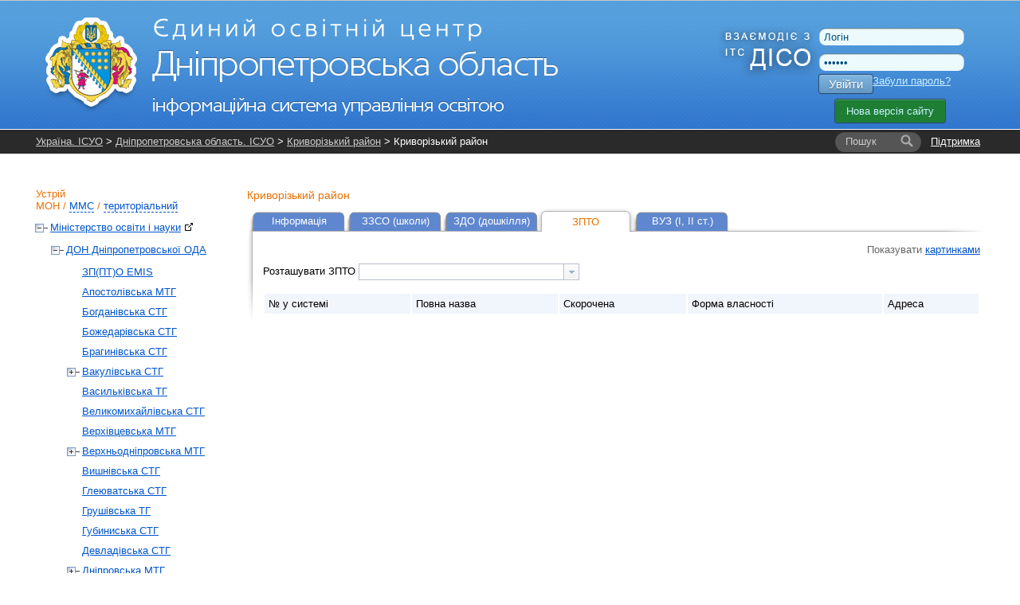

--- FILE ---
content_type: text/html; charset=UTF-8
request_url: https://dp.isuo.org/koatuu/ptnz-list/id/1221800000
body_size: 7459
content:


<!DOCTYPE html PUBLIC "-//W3C//DTD XHTML 1.0 Transitional//EN" "http://www.w3.org/TR/xhtml1/DTD/xhtml1-transitional.dtd">
<html xmlns="http://www.w3.org/1999/xhtml">
    <head>
        <meta http-equiv="Content-Type" content="text/html;charset=utf-8" />        <title>ЗПТО - Криворізький район - Дніпропетровська область. ІСУО</title>                <link href="/css/global.css?v38" media="all" rel="stylesheet" type="text/css" />
<link href="/css/jquery-ui.css" media="all" rel="stylesheet" type="text/css" />                <link rel="stylesheet" href="//isuo.org/css/jquery.treeview.css" type="text/css" media="screen" />

<script type="text/javascript" src="/js/jquery-1.7.min.js"></script>
<script type="text/javascript" src="https://ajax.googleapis.com/ajax/libs/jqueryui/1.7.1/jquery-ui.min.js"></script>
<script type="text/javascript" src="/js/jquery.cookies.js"></script>
<script type="text/javascript" src="/js/jquery.treeview.js?v2"></script>

        <style type="text/css">
<!--
    @import "/js/dojo-release-1.6.5/dijit/themes/claro/claro.css";
-->
</style>

<script type="text/javascript" src="/js/dojo-release-1.6.5/dojo/dojo.js"></script>

<script type="text/javascript">
//<![CDATA[
dojo.registerModulePath("dojo", "/js/dojo-release-1.6.5/dojo");
    dojo.registerModulePath("dijit", "/js/dojo-release-1.6.5/dijit");
    dojo.registerModulePath("dojox", "/js/dojo-release-1.6.5/dojox");
    dojo.require("dijit.form.FilteringSelect");
    dojo.require("dojo.parser");
dojo.addOnLoad(function() {
    dojo.forEach(zendDijits, function(info) {
        var n = dojo.byId(info.id);
        if (null != n) {
            dojo.attr(n, dojo.mixin({ id: info.id }, info.params));
        }
    });
    dojo.parser.parse();
});
var zendDijits = [{"id":"sorting_by","params":{"autocomplete":"false","style":"width:275px;","onchange":"startToSort(\"sorting_by\");","dojoType":"dijit.form.FilteringSelect"}}];
//]]>

</script>        <script type="text/javascript" src="/js/spin.min.js?v1"></script>
<script type="text/javascript" src="/js/global.js?v17"></script>
<script type="text/javascript" src="/js/wait-screen.js?v1"></script>
<script type="text/javascript">
    //<![CDATA[
    var locale = "uk";    //]]>
</script>
<!-- Global site tag (gtag.js) - Google Analytics -->
<script async src="https://www.googletagmanager.com/gtag/js?id=G-QWZDH9DP3X"></script>
<script>
  window.dataLayer = window.dataLayer || [];
  function gtag(){dataLayer.push(arguments);}
  gtag('js', new Date());

  gtag('config', 'G-QWZDH9DP3X');
</script>

					<script type="text/javascript">

					  var _gaq = _gaq || [];
					  _gaq.push(['_setAccount', 'UA-17886625-2']);
					  _gaq.push(['_setDomainName', '.isuo.org']);
					  _gaq.push(['_trackPageview']);

					  (function() {
						var ga = document.createElement('script'); ga.type = 'text/javascript'; ga.async = true;
						ga.src = ('https:' == document.location.protocol ? 'https://ssl' : 'http://www') + '.google-analytics.com/ga.js';
						var s = document.getElementsByTagName('script')[0]; s.parentNode.insertBefore(ga, s);
					  })();

					</script>

    </head>
    <body class="claro">
<!--        <div class="info message" style="display: none;">
            <p></p>
        </div>-->
        <div id="body-wrapper">
            <!--[if lte IE 7]>
<div style='border: 1px solid #F7941D; background: #FEEFDA; text-align: center; clear: both; height: 75px; position: relative;'>
<div style='position: absolute; right: 3px; top: 3px; font-family: courier new; font-weight: bold;'><a href='#' onclick='javascript:this.parentNode.parentNode.style.display="none"; return false;'><img src='http://www.ie6nomore.com/files/theme/ie6nomore-cornerx.jpg' style='border: none;' alt='Close this notice'/></a></div>
<div style='width: 640px; margin: 0 auto; text-align: left; padding: 0; overflow: hidden; color: black;'>
  <div style='width: 75px; float: left;'><img src='http://www.ie6nomore.com/files/theme/ie6nomore-warning.jpg' alt='Warning!'/></div>
  <div style='width: 275px; float: left; font-family: Arial, sans-serif;'>
    <div style='font-size: 14px; font-weight: bold; margin-top: 12px;'>Ви використовуєте застарілий браузер</div>
    <div style='font-size: 12px; margin-top: 6px; line-height: 12px;'>Для комфортного перегляду сайту, будь ласка, відновите ваш браузер.</div>
  </div>
  <div style='width: 75px; float: left;'><a href='http://www.firefox.com' target='_blank'><img src='http://www.ie6nomore.com/files/theme/ie6nomore-firefox.jpg' style='border: none;' alt='Get Firefox 3.5'/></a></div>
  <div style='width: 75px; float: left;'><a href='http://www.browserforthebetter.com/download.html' target='_blank'><img src='http://www.ie6nomore.com/files/theme/ie6nomore-ie8.jpg' style='border: none;' alt='Get Internet Explorer 8'/></a></div>
  <div style='width: 73px; float: left;'><a href='http://www.apple.com/safari/download/' target='_blank'><img src='http://www.ie6nomore.com/files/theme/ie6nomore-safari.jpg' style='border: none;' alt='Get Safari 4'/></a></div>
  <div style='float: left;'><a href='http://www.google.com/chrome' target='_blank'><img src='http://www.ie6nomore.com/files/theme/ie6nomore-chrome.jpg' style='border: none;' alt='Get Google Chrome'/></a></div>
</div>
</div>
<![endif]-->
            <div id="header-wrapper">
            <div id="header">
                <div id="logo">
                    <a href="/"><img id="logo-img" src="https://isuo.org/images/logos/uk/dp.png"
                       alt="Дніпропетровська область. ІСУО" /></a>
                </div>
                <div id="logo_diso_sync">
                    <img src="/images/logo_diso_sync.png">
                </div>
                <div id="lang-select">
                    <!--<div class="html-select-wrapper">-->
<!--    <div style="padding: 4px 0 5px 0; width: 2em; position: absolute; top: 0; left: 0;">--><!--:</div>-->
<!--    <div id="lang-selector" class="html-select">-->
<!--        --><!--            --><!--                <span class="title">--><!--</span>-->
<!--            --><!--                <a class="item" href="--><!--">--><!--</a>-->
<!--            --><!--        --><!--    </div>-->
<!--</div>-->                </div>
                <div id="user-menu">
                    <form id="login-form" action="/login" method="post">
    <input type="text" name="username" id="login-username" value="Логін" />
    <input type="password" name="password" id="login-password" value="Пароль" />
    <button class="isuo-btn" type="submit" name="login" id="login-button">Увійти</button>
    <input type="hidden" name="to" value="/koatuu/ptnz-list/id/1221800000" />
</form>
<a id="recover-link" href="/restore-password">Забули пароль?</a>
<a href="https://new.isuo.org" class="new-site-btn new-site-btn-no-auth">Нова версія сайту</a>
                </div>
            </div>
            </div>
            <div id="header-menu-wrapper">
                <div id="header-breadcrumbs" class="clearfix">
            <div id="support-link">
  <a href="/support">Підтримка</a>
</div>
<form id="quick-search" action="/search">
    <label class="search-label" for="quick-search-input">
        <i class="text">Пошук</i>
    </label>
    <input class="search-input" name="q" id="quick-search-input" type="text" autocomplete="off" maxlength="60" />
    <button id="quick-search-submit" class="submit" type="submit"
        title="Шукати"><i class="icon"></i><i class="text">→</i></button>
</form>        <div class="breadcrumbs">
        <a href="//isuo.org/">Україна. ІСУО</a> &gt; <a href="/">Дніпропетровська область. ІСУО</a> &gt; <a href="/koatuu/ptnz-list/id/1221800000">Криворізький район</a> &gt; Криворізький район        <i class="breadcrumbs-fade"></i>
    </div>
</div>
            </div>
            
            <div class="info message" style="display: none;">
                <p></p>
            </div>
            
            <div id="content-wrapper">
            <div id="content">
                <div id="sidebar">
    <h2 id="struct-menu-controls">
    Устрій    <br/>
        <a id="admin-struct-link" href="#admin-struct">МОН</a>
    /
            <a id="sport-struct-link" href="#sport-struct">ММС</a>
    /
                <a id="territory-struct-link" href="#territory-struct">територіальний</a>
    
    </h2>
<div id="side-menu">
    
       
    <div id="admin-struct">
        <ul>
        <li data-opened="opened">
        <a href="//mon.isuo.org/authorities/view/id/1">Міністерство освіти і науки<img style="margin: 0 0 0 5px" class="icon" src="/images/ico/bijou/External-Link.png" alt="" title="" /></a>
                            <ul>
        <li data-opened="opened">
        <a href="/authorities/view/id/60">ДОН Дніпропетровської ОДА</a>
                            <ul>
        <li>
        <a href="/authorities/view/id/6642">ЗП(ПТ)О EMIS</a>
                    </li>
        <li>
        <a href="/authorities/view/id/2354">Апостолівська МТГ</a>
                    </li>
        <li>
        <a href="/authorities/view/id/3059">Богданівська СТГ</a>
                    </li>
        <li>
        <a href="/authorities/view/id/4339">Божедарівська СТГ</a>
                    </li>
        <li>
        <a href="/authorities/view/id/6265">Брагинівська СТГ</a>
                    </li>
        <li>
        <a href="/authorities/view/id/5900">Вакулівська СТГ</a>
                            <ul>
        <li>
        <a href="/authorities/view/id/5902">Заклади обласного підпорядкування</a>
                    </li>
        <li>
        <a href="/authorities/view/id/3324">ВО Вакулівської ОТГ</a>
                    </li>
</ul>            </li>
        <li>
        <a href="/authorities/view/id/4304">Васильківська ТГ</a>
                    </li>
        <li>
        <a href="/authorities/view/id/4444">Великомихайлівська СТГ</a>
                    </li>
        <li>
        <a href="/authorities/view/id/6266">Верхівцевська МТГ</a>
                    </li>
        <li>
        <a href="/authorities/view/id/6598">Верхньодніпровська МТГ</a>
                            <ul>
        <li>
        <a href="/authorities/view/id/6599">Заклади обласного підпорядкування</a>
                    </li>
        <li>
        <a href="/authorities/view/id/5736">Відділ ГП Верхньодніпровської МР</a>
                    </li>
</ul>            </li>
        <li>
        <a href="/authorities/view/id/4124">Вишнівська СТГ</a>
                    </li>
        <li>
        <a href="/authorities/view/id/6253">Глеюватська СТГ</a>
                    </li>
        <li>
        <a href="/authorities/view/id/2699">Грушівська ТГ</a>
                    </li>
        <li>
        <a href="/authorities/view/id/6267">Губиниська СТГ</a>
                    </li>
        <li>
        <a href="/authorities/view/id/5509">Девладівська СТГ</a>
                    </li>
        <li>
        <a href="/authorities/view/id/4619">Дніпровська МТГ</a>
                            <ul>
        <li>
        <a href="/authorities/view/id/61">Заклади територіальної громади м. Дніпро</a>
                            <ul>
        <li>
        <a href="/authorities/view/id/779">Приватні заклади м. Дніпра</a>
                    </li>
        <li>
        <a href="/authorities/view/id/62">АНД район м. Дніпра</a>
                    </li>
        <li>
        <a href="/authorities/view/id/63">Шевченківський район м. Дніпра</a>
                    </li>
        <li>
        <a href="/authorities/view/id/65">Індустріальний район м. Дніпра</a>
                    </li>
        <li>
        <a href="/authorities/view/id/66">Центральний район м. Дніпра</a>
                    </li>
        <li>
        <a href="/authorities/view/id/67">Чечелівський район м. Дніпра</a>
                    </li>
        <li>
        <a href="/authorities/view/id/68">Новокодацький район м. Дніпра</a>
                    </li>
        <li>
        <a href="/authorities/view/id/69">Самарський район м. Дніпра</a>
                    </li>
        <li>
        <a href="/authorities/view/id/64">Соборний район м. Дніпра</a>
                    </li>
</ul>            </li>
        <li>
        <a href="/authorities/view/id/4624">Заклади обласного підпорядкування в м. Дніпро</a>
                    </li>
</ul>            </li>
        <li>
        <a href="/authorities/view/id/5739">Дубовиківська СТГ</a>
                    </li>
        <li>
        <a href="/authorities/view/id/73">Жовтоводська МТГ</a>
                    </li>
        <li>
        <a href="/authorities/view/id/5304">Зайцівська СТГ</a>
                    </li>
        <li>
        <a href="/authorities/view/id/70">Вільногірська МТГ</a>
                    </li>
        <li>
        <a href="/authorities/view/id/6254">Затишнянська СТГ</a>
                    </li>
        <li>
        <a href="/authorities/view/id/2404">Зеленодольська  МТГ</a>
                    </li>
        <li>
        <a href="/authorities/view/id/5504">Іларіонівська СТГ</a>
                    </li>
        <li>
        <a href="/authorities/view/id/5755">Кам`янська МТГ</a>
                            <ul>
        <li>
        <a href="/authorities/view/id/5753">Заклади обласного підпорядкування</a>
                    </li>
        <li>
        <a href="/authorities/view/id/72">Департамент освіти Кам’янської міської ради</a>
                    </li>
</ul>            </li>
        <li>
        <a href="/authorities/view/id/5309">Карпівська СТГ</a>
                    </li>
        <li>
        <a href="/authorities/view/id/5274">Китайгородська СТГ</a>
                    </li>
        <li>
        <a href="/authorities/view/id/74">Криворізька МТГ</a>
                            <ul>
        <li>
        <a href="/authorities/view/id/5529">Заклади обласного підпорядкування в м. Кривий Ріг</a>
                    </li>
        <li>
        <a href="/authorities/view/id/6158">Приватні заклади м. Кривий Ріг</a>
                    </li>
        <li>
        <a href="/authorities/view/id/5799">ДОН ВК Криворізької МР</a>
                            <ul>
        <li>
        <a href="/authorities/view/id/201">Відділ освіти виконкому Довгинцівської райради</a>
                    </li>
        <li>
        <a href="/authorities/view/id/202">Відділ освіти виконкому Інгулецької районної у місті ради</a>
                    </li>
        <li>
        <a href="/authorities/view/id/200">Відділ освіти виконавчого комітету Металургійної районної у місті ради</a>
                    </li>
        <li>
        <a href="/authorities/view/id/203">Відділ освіти виконкому Покровської районної в місті ради</a>
                    </li>
        <li>
        <a href="/authorities/view/id/204">Управління освіти виконкому Саксаганської районної у місті ради</a>
                    </li>
        <li>
        <a href="/authorities/view/id/205">Відділ освіти виконавчого комітету Тернівської районної у місті Кривому Розі ради</a>
                    </li>
        <li>
        <a href="/authorities/view/id/75">Відділ освіти виконкому Центрально-Міської районної у місті ради</a>
                    </li>
</ul>            </li>
</ul>            </li>
        <li>
        <a href="/authorities/view/id/4264">Криничанська СТГ</a>
                    </li>
        <li>
        <a href="/authorities/view/id/4189">Лихівська СТГ</a>
                    </li>
        <li>
        <a href="/authorities/view/id/5737">Личківська СТГ</a>
                    </li>
        <li>
        <a href="/authorities/view/id/5738">Любимівська СТГ</a>
                    </li>
        <li>
        <a href="/authorities/view/id/4384">Гречаноподівська СТГ</a>
                    </li>
        <li>
        <a href="/authorities/view/id/3404">Ляшківська ТГ</a>
                    </li>
        <li>
        <a href="/authorities/view/id/6589">Магдалинівська СТГ</a>
                            <ul>
        <li>
        <a href="/authorities/view/id/6255">ВО Магдалинівської с/р</a>
                    </li>
        <li>
        <a href="/authorities/view/id/5894">Заклади обласного підпорядкування</a>
                    </li>
</ul>            </li>
        <li>
        <a href="/authorities/view/id/4474">Маломихайлівська СТГ</a>
                    </li>
        <li>
        <a href="/authorities/view/id/5757">Марганецька МТГ</a>
                            <ul>
        <li>
        <a href="/authorities/view/id/5759">КЗО&quot;Марганецький НРЦ&quot;ДОР</a>
                    </li>
        <li>
        <a href="/authorities/view/id/76">УО Марганецької МР</a>
                    </li>
</ul>            </li>
        <li>
        <a href="/authorities/view/id/4819">Межиріцька СТГ</a>
                    </li>
        <li>
        <a href="/authorities/view/id/4779">Межівська СТГ</a>
                    </li>
        <li>
        <a href="/authorities/view/id/6268">Лозуватська СТГ</a>
                    </li>
        <li>
        <a href="/authorities/view/id/6269">Миколаївська СТГ (Дніпровський район)</a>
                    </li>
        <li>
        <a href="/authorities/view/id/5640">Миколаївська ТГ (Синельниківський район)</a>
                    </li>
        <li>
        <a href="/authorities/view/id/3364">Мирівська СТГ</a>
                    </li>
        <li>
        <a href="/authorities/view/id/3369">Могилівська СТГ</a>
                    </li>
        <li>
        <a href="/authorities/view/id/2379">Нивотрудівська СТГ</a>
                    </li>
        <li>
        <a href="/authorities/view/id/5544">Нікопольська МТГ</a>
                            <ul>
        <li>
        <a href="/authorities/view/id/5534">Заклади обласного підпорядкування м.Нікополь</a>
                    </li>
        <li>
        <a href="/authorities/view/id/77">МІСЬКВО</a>
                    </li>
</ul>            </li>
        <li>
        <a href="/authorities/view/id/4389">Новолатівська СТГ</a>
                    </li>
        <li>
        <a href="/authorities/view/id/78">Самарівська МТГ</a>
                    </li>
        <li>
        <a href="/authorities/view/id/3179">Новоолександрівська СТГ</a>
                    </li>
        <li>
        <a href="/authorities/view/id/6270">Новопільська СТГ</a>
                    </li>
        <li>
        <a href="/authorities/view/id/3754">Новопавлівська СТГ</a>
                    </li>
        <li>
        <a href="/authorities/view/id/3184">Новопокровська СТГ</a>
                    </li>
        <li>
        <a href="/authorities/view/id/6256">Обухівська СТГ</a>
                    </li>
        <li>
        <a href="/authorities/view/id/5761">Павлоградська МТГ</a>
                            <ul>
        <li>
        <a href="/authorities/view/id/5763">Заклади обласного підпорядкування</a>
                    </li>
        <li>
        <a href="/authorities/view/id/108">ВО Павлоградської МР</a>
                    </li>
</ul>            </li>
        <li>
        <a href="/authorities/view/id/5740">Перещепинська МТГ</a>
                    </li>
        <li>
        <a href="/authorities/view/id/5499">Петриківська СТГ</a>
                    </li>
        <li>
        <a href="/authorities/view/id/6271">Петропавлівська СТГ</a>
                    </li>
        <li>
        <a href="/authorities/view/id/5169">Мозолевська СТГ</a>
                    </li>
        <li>
        <a href="/authorities/view/id/5765">Першотравенська МТГ</a>
                            <ul>
        <li>
        <a href="/authorities/view/id/5767">Заклади обласного підпорядкування</a>
                    </li>
        <li>
        <a href="/authorities/view/id/109">Відділ освіти ШМР ДО</a>
                    </li>
</ul>            </li>
        <li>
        <a href="/authorities/view/id/6262">Підгородненська МТГ</a>
                    </li>
        <li>
        <a href="/authorities/view/id/5741">Піщанська СТГ</a>
                    </li>
        <li>
        <a href="/authorities/view/id/79">Покровська МТГ</a>
                    </li>
        <li>
        <a href="/authorities/view/id/3829">Покровська селищна ТГ</a>
                    </li>
        <li>
        <a href="/authorities/view/id/2984">Вербківська СТГ</a>
                    </li>
        <li>
        <a href="/authorities/view/id/6272">Покровська сільська ТГ</a>
                    </li>
        <li>
        <a href="/authorities/view/id/6273">П'ятихатська МТГ</a>
                            <ul>
        <li>
        <a href="/authorities/view/id/6387">Відділ ОМС ПМР</a>
                    </li>
</ul>            </li>
        <li>
        <a href="/authorities/view/id/5359">Раївська СТГ</a>
                    </li>
        <li>
        <a href="/authorities/view/id/4159">Роздорська СТГ</a>
                    </li>
        <li>
        <a href="/authorities/view/id/6621">Саксаганська СТГ</a>
                            <ul>
        <li>
        <a href="/authorities/view/id/6622">Заклади обласного підпорядкування</a>
                    </li>
        <li>
        <a href="/authorities/view/id/5742">Саксаганська СТГ</a>
                    </li>
</ul>            </li>
        <li>
        <a href="/authorities/view/id/2694">Святовасилівська ТГ</a>
                    </li>
        <li>
        <a href="/authorities/view/id/5104">Славгородська СТГ</a>
                    </li>
        <li>
        <a href="/authorities/view/id/6631">Слобожанська ТГ</a>
                            <ul>
        <li>
        <a href="/authorities/view/id/6630">Приватні заклади Слобожанської ТГ</a>
                    </li>
        <li>
        <a href="/authorities/view/id/3349">Гуманітарний відділ Слобожанської селищної ради</a>
                    </li>
</ul>            </li>
        <li>
        <a href="/authorities/view/id/2399">Солонянська СТГ</a>
                    </li>
        <li>
        <a href="/authorities/view/id/6274">Слов'янська СТГ</a>
                    </li>
        <li>
        <a href="/authorities/view/id/4269">Софіївська СТГ</a>
                    </li>
        <li>
        <a href="/authorities/view/id/3314">Сурсько-Литовська СТГ</a>
                    </li>
        <li>
        <a href="/authorities/view/id/112">Тернівська МТГ</a>
                    </li>
        <li>
        <a href="/authorities/view/id/4119">Томаківська СТГ</a>
                    </li>
        <li>
        <a href="/authorities/view/id/4964">Троїцька СТГ</a>
                    </li>
        <li>
        <a href="/authorities/view/id/5743">Українська СТГ</a>
                    </li>
        <li>
        <a href="/authorities/view/id/3704">Царичанська СТГ</a>
                    </li>
        <li>
        <a href="/authorities/view/id/4824">Червоногригорівська СТГ</a>
                    </li>
        <li>
        <a href="/authorities/view/id/6264">Черкаська СТГ</a>
                    </li>
        <li>
        <a href="/authorities/view/id/111">Синельниківська МТГ</a>
                    </li>
        <li>
        <a href="/authorities/view/id/6261">Чернеччинська СТГ</a>
                    </li>
        <li>
        <a href="/authorities/view/id/5744">Чумаківська СТГ</a>
                    </li>
        <li>
        <a href="/authorities/view/id/5154">Широківська ТГ</a>
                    </li>
        <li>
        <a href="/authorities/view/id/5159">Юр’ївська СТГ</a>
                    </li>
        <li>
        <a href="/authorities/view/id/177">Інтернати</a>
                    </li>
        <li>
        <a href="/authorities/view/id/2499">ВНЗ І та ІІ рівня</a>
                    </li>
        <li>
        <a href="/authorities/view/id/6405">Державні навчальні заклади</a>
                    </li>
        <li>
        <a href="/authorities/view/id/176">КЗВО ДАНО ДОР</a>
                            <ul>
        <li>
        <a href="/authorities/view/id/6102">РЦПІО</a>
                    </li>
</ul>            </li>
        <li>
        <a href="/authorities/view/id/2459">ПТНЗ</a>
                    </li>
        <li>
        <a href="/authorities/view/id/6618">Ліквідовані РДА</a>
                            <ul>
        <li>
        <a href="/authorities/view/id/3739">ВО КСМС Чкаловської СР</a>
                    </li>
        <li>
        <a href="/authorities/view/id/154">Сектор  освіти  Васильківської районної державної адміністрації</a>
                    </li>
        <li>
        <a href="/authorities/view/id/5769">ВО Верхньодніпровської РДА</a>
                            <ul>
        <li>
        <a href="/authorities/view/id/5771">Заклади обласного підпорядкування</a>
                    </li>
        <li>
        <a href="/authorities/view/id/155">ВО Верхньодніпровської РДА</a>
                    </li>
</ul>            </li>
        <li>
        <a href="/authorities/view/id/156">ВО КМС Дніпровської РДА</a>
                    </li>
        <li>
        <a href="/authorities/view/id/157">УО КМС Криворізької РДА</a>
                    </li>
        <li>
        <a href="/authorities/view/id/158">СО МС Криничанської РДА</a>
                    </li>
        <li>
        <a href="/authorities/view/id/5892">ВОСМС Магдалинівської РДА</a>
                            <ul>
        <li>
        <a href="/authorities/view/id/6588">Заклади обласного підпорядкування</a>
                    </li>
        <li>
        <a href="/authorities/view/id/159">ВОСМС Магдалинівської РДА</a>
                    </li>
</ul>            </li>
        <li>
        <a href="/authorities/view/id/160">СОКСМ Межівської  РДА</a>
                    </li>
        <li>
        <a href="/authorities/view/id/161">ВО Нікопольської РДА</a>
                    </li>
        <li>
        <a href="/authorities/view/id/162">ВО Новомосковської РДА</a>
                    </li>
        <li>
        <a href="/authorities/view/id/163">ВО Павлоградської РДА</a>
                    </li>
        <li>
        <a href="/authorities/view/id/165">ВО Петропавлівської РДА</a>
                    </li>
        <li>
        <a href="/authorities/view/id/164">ВОМОРЦЗВзПО Петриківської РДА</a>
                    </li>
        <li>
        <a href="/authorities/view/id/166">ВО Покровської РДА</a>
                    </li>
        <li>
        <a href="/authorities/view/id/5896">ВО П`ятихатської РДА</a>
                            <ul>
        <li>
        <a href="/authorities/view/id/5898">Заклади обласного підпорядкування</a>
                    </li>
        <li>
        <a href="/authorities/view/id/167">ВО П`ятихатської РДА</a>
                    </li>
</ul>            </li>
        <li>
        <a href="/authorities/view/id/168">Відділ освіти, культури, молоді та спорту Синельниківcької РДА</a>
                    </li>
        <li>
        <a href="/authorities/view/id/169">ВО Солонянської РДА</a>
                    </li>
        <li>
        <a href="/authorities/view/id/170">ВО Софіївської РДА</a>
                    </li>
        <li>
        <a href="/authorities/view/id/171">ВО Томаківської РДА</a>
                    </li>
        <li>
        <a href="/authorities/view/id/172">ВО Царичанської РДА</a>
                    </li>
        <li>
        <a href="/authorities/view/id/173">ВОГП  Широківської РДА</a>
                    </li>
        <li>
        <a href="/authorities/view/id/174">СО Юр`ївської РДА</a>
                    </li>
        <li>
        <a href="/authorities/view/id/3414">ВО СЗКСМтС Варварівської ОТГ</a>
                    </li>
        <li>
        <a href="/authorities/view/id/5064">Лошкарівська ОТГ</a>
                    </li>
        <li>
        <a href="/authorities/view/id/4344">Відділ освіти, культури, молоді та спорту Аулівської селищної ради</a>
                    </li>
</ul>            </li>
</ul>            </li>
</ul>            </li>
</ul>    </div>
          
    <div id="sport-struct">
     
    <ul>
        <li data-opened="opened">
        <a href="//mms.isuo.org/sport/view/id/3800">Мiнiстерство молоді та спорту<img style="margin: 0 0 0 5px" class="icon" src="/images/ico/bijou/External-Link.png" alt="" title="" /></a>
                            <ul>
        <li data-opened="opened">
        <a href="/sport/view/id/3854">УФКС Дніпропетровської ОДА</a>
                            <ul>
        <li>
        <a href="/sport/view/id/4779">Межівська СТГ</a>
                    </li>
</ul>            </li>
</ul>            </li>
</ul>    </div>
        
       
    <div id="territory-struct">
        <ul>
        <li class=' selected ' data-opened="opened">
        <a href="/koatuu/view/id/1200000000">Дніпропетровська область</a>
                            <ul>
        <li data-opened="opened">
        <a href="/koatuu/view/id/1210100000">м.Дніпро</a>
                            <ul>
        <li>
        <a href="/koatuu/view/id/1210136300">Амур-Нижньодніпровський</a>
                    </li>
        <li>
        <a href="/koatuu/view/id/1210136600">Шевченківський</a>
                    </li>
        <li>
        <a href="/koatuu/view/id/1210136900">Соборний</a>
                    </li>
        <li>
        <a href="/koatuu/view/id/1210137200">Індустріальний</a>
                    </li>
        <li>
        <a href="/koatuu/view/id/1210137500">Центральний</a>
                    </li>
        <li>
        <a href="/koatuu/view/id/1210137800">Чечелівський</a>
                    </li>
        <li>
        <a href="/koatuu/view/id/1210138100">Новокодацький</a>
                    </li>
        <li>
        <a href="/koatuu/view/id/1210138400">Самарський</a>
                    </li>
        <li>
        <a href="/koatuu/view/id/1210141000">смт Авіаторське</a>
                    </li>
</ul>            </li>
        <li data-opened="opened">
        <a href="/koatuu/view/id/1210200000">м.Вільногірськ</a>
                    </li>
        <li data-opened="opened">
        <a href="/koatuu/view/id/1210400000">м.Кам'янське</a>
                    </li>
        <li data-opened="opened">
        <a href="/koatuu/view/id/1210700000">м.Жовті Води</a>
                    </li>
        <li data-opened="opened">
        <a href="/koatuu/view/id/1211000000">м.Кривий Ріг</a>
                    </li>
        <li data-opened="opened">
        <a href="/koatuu/view/id/1211300000">м.Марганець</a>
                    </li>
        <li data-opened="opened">
        <a href="/koatuu/view/id/1211600000">м.Нікополь</a>
                    </li>
        <li data-opened="opened">
        <a href="/koatuu/view/id/1211900000">м.Новомосковськ</a>
                    </li>
        <li data-opened="opened">
        <a href="/koatuu/view/id/1212100000">м.Покров</a>
                    </li>
        <li data-opened="opened">
        <a href="/koatuu/view/id/1212400000">м.Павлоград</a>
                    </li>
        <li data-opened="opened">
        <a href="/koatuu/view/id/1212600000">м.Першотравенськ</a>
                    </li>
        <li data-opened="opened">
        <a href="/koatuu/view/id/1213000000">м.Синельникове</a>
                    </li>
        <li data-opened="opened">
        <a href="/koatuu/view/id/1213500000">м.Тернівка</a>
                    </li>
        <li data-opened="opened">
        <a href="/koatuu/view/id/1220300000">Апостолівський район</a>
                    </li>
        <li data-opened="opened">
        <a href="/koatuu/view/id/1220700000">Васильківський район</a>
                    </li>
        <li data-opened="opened">
        <a href="/koatuu/view/id/1221000000">Верхньодніпровський район</a>
                    </li>
        <li data-opened="opened">
        <a href="/koatuu/view/id/1221400000">Дніпровський район</a>
                    </li>
        <li class=' selected  current ' data-opened="opened">
        <a href="/koatuu/view/id/1221800000">Криворізький район</a>
                    </li>
        <li data-opened="opened">
        <a href="/koatuu/view/id/1222000000">Криничанський район</a>
                    </li>
        <li data-opened="opened">
        <a href="/koatuu/view/id/1222300000">Магдалинівський район</a>
                    </li>
        <li data-opened="opened">
        <a href="/koatuu/view/id/1222600000">Межівський район</a>
                    </li>
        <li data-opened="opened">
        <a href="/koatuu/view/id/1222900000">Нікопольський район</a>
                    </li>
        <li data-opened="opened">
        <a href="/koatuu/view/id/1223200000">Новомосковський район</a>
                    </li>
        <li data-opened="opened">
        <a href="/koatuu/view/id/1223500000">Павлоградський район</a>
                    </li>
        <li data-opened="opened">
        <a href="/koatuu/view/id/1223700000">Петриківський район</a>
                    </li>
        <li data-opened="opened">
        <a href="/koatuu/view/id/1223800000">Петропавлівський район</a>
                    </li>
        <li data-opened="opened">
        <a href="/koatuu/view/id/1224200000">Покровський район</a>
                    </li>
        <li data-opened="opened">
        <a href="/koatuu/view/id/1224500000">П'ятихатський район</a>
                    </li>
        <li data-opened="opened">
        <a href="/koatuu/view/id/1224800000">Синельниківський район</a>
                    </li>
        <li data-opened="opened">
        <a href="/koatuu/view/id/1225000000">Солонянський район</a>
                    </li>
        <li data-opened="opened">
        <a href="/koatuu/view/id/1225200000">Софіївський район</a>
                    </li>
        <li data-opened="opened">
        <a href="/koatuu/view/id/1225400000">Томаківський район</a>
                    </li>
        <li data-opened="opened">
        <a href="/koatuu/view/id/1225600000">Царичанський район</a>
                    </li>
        <li data-opened="opened">
        <a href="/koatuu/view/id/1225800000">Широківський район</a>
                    </li>
        <li data-opened="opened">
        <a href="/koatuu/view/id/1225900000">Юр'ївський район</a>
                    </li>
</ul>            </li>
</ul>    </div>
    
    </div></div>
<div id="main-content">
    <h3>
    Криворізький район</h3>
<ul class="tabs">
            <li>
            <a href="/koatuu/view/id/1221800000"
               >Інформація</a>
        </li>
            <li>
            <a href="/koatuu/schools-list/id/1221800000"
               >ЗЗСО (школи)</a>
        </li>
            <li>
            <a href="/koatuu/preschools-list/id/1221800000"
               >ЗДО (дошкілля)</a>
        </li>
            <li class="active">
            <a href="/koatuu/ptnz-list/id/1221800000"
               >ЗПТО</a>
        </li>
            <li>
            <a href="/koatuu/vnz-list/id/1221800000"
               >ВУЗ (I, II ст.)</a>
        </li>
    </ul>
<div class="content-with-shadow">
    <div class="blc"></div>
    <div class="trc"></div>
    <div class="content-with-shadow-body"><div class="list-type-select">
    Показувати            <a href="/koatuu/ptnz-list-images/id/1221800000"
           >картинками</a>
    </div><label>Розташувати ЗПТО </label>
<select name="sorting_by" id="sorting_by">
    <option value="" label="" selected="selected"></option>
    <option value="increase_id" label="за зростанням № в системі">за зростанням № в системі</option>
    <option value="decrease_id" label="за зменшенням № в системі">за зменшенням № в системі</option>
</select><br/><br/>
<table class="zebra-stripe list">
    <tr>
        <th>№ у системі</th>
        <th>Повна назва</th>
        <th>Скорочена</th>
        <th>Форма власності</th>
                <th>Адреса</th>
                    </tr>

</table>
    </div>
</div></div>            </div>
            </div>
        </div>
        <div id="footer-wrapper">
        <div id="footer">
            <div id="li-counter">

                <img src="/images/logos/comodo_secure_76x26_transp.png" alt="comodo" />
            </div>
			
			<div id="siteheart-code">		
				<!-- Start SiteHeart code -->
				<script>
				(function(){
				var widget_id = 855640;
				_shcp =[{widget_id : widget_id}];
				var lang =(navigator.language || navigator.systemLanguage 
				|| navigator.userLanguage ||"en")
				.substr(0,2).toLowerCase();
				var url ="widget.siteheart.com/widget/sh/"+ widget_id +"/"+ lang +"/widget.js";
				var hcc = document.createElement("script");
				hcc.type ="text/javascript";
				hcc.async =true;
				hcc.src =("https:"== document.location.protocol ?"https":"http")
				+"://"+ url;
				var s = document.getElementsByTagName("script")[0];
				s.parentNode.insertBefore(hcc, s.nextSibling);
				})();
				</script>
				<!-- End SiteHeart code -->						
			</div>
			
            <div id="copyright">
                <a href="http://isuo.org/">Україна. ІСУО - інформаційна система управління освітою</a>
                © 2011–2026            </div>
            <div id="trial-operation">
                Дослідна експлуатація            </div>
        </div>
        </div>
        <div class="modal" id="spin-load"></div>
<input type="hidden" id="unpaid_msg" value="Зверніться до техпідтримки порталу">
    <script defer src="https://static.cloudflareinsights.com/beacon.min.js/vcd15cbe7772f49c399c6a5babf22c1241717689176015" integrity="sha512-ZpsOmlRQV6y907TI0dKBHq9Md29nnaEIPlkf84rnaERnq6zvWvPUqr2ft8M1aS28oN72PdrCzSjY4U6VaAw1EQ==" data-cf-beacon='{"version":"2024.11.0","token":"f05be9301112456583c89106fa0461e5","server_timing":{"name":{"cfCacheStatus":true,"cfEdge":true,"cfExtPri":true,"cfL4":true,"cfOrigin":true,"cfSpeedBrain":true},"location_startswith":null}}' crossorigin="anonymous"></script>
</body>
</html>


--- FILE ---
content_type: text/javascript
request_url: https://dp.isuo.org/js/dojo-release-1.6.5/dijit/_Templated.js
body_size: 1372
content:
/*
	Copyright (c) 2004-2012, The Dojo Foundation All Rights Reserved.
	Available via Academic Free License >= 2.1 OR the modified BSD license.
	see: http://dojotoolkit.org/license for details
*/


if(!dojo._hasResource["dijit._Templated"]){
dojo._hasResource["dijit._Templated"]=true;
dojo.provide("dijit._Templated");
dojo.require("dijit._Widget");
dojo.require("dojo.string");
dojo.require("dojo.parser");
dojo.require("dojo.cache");
dojo.declare("dijit._Templated",null,{templateString:null,templatePath:null,widgetsInTemplate:false,_skipNodeCache:false,_earlyTemplatedStartup:false,constructor:function(){
this._attachPoints=[];
this._attachEvents=[];
},_stringRepl:function(_1){
var _2=this.declaredClass,_3=this;
return dojo.string.substitute(_1,this,function(_4,_5){
if(_5.charAt(0)=="!"){
_4=dojo.getObject(_5.substr(1),false,_3);
}
if(typeof _4=="undefined"){
throw new Error(_2+" template:"+_5);
}
if(_4==null){
return "";
}
return _5.charAt(0)=="!"?_4:_4.toString().replace(/"/g,"&quot;");
},this);
},buildRendering:function(){
var _6=dijit._Templated.getCachedTemplate(this.templatePath,this.templateString,this._skipNodeCache);
var _7;
if(dojo.isString(_6)){
_7=dojo._toDom(this._stringRepl(_6));
if(_7.nodeType!=1){
throw new Error("Invalid template: "+_6);
}
}else{
_7=_6.cloneNode(true);
}
this.domNode=_7;
this.inherited(arguments);
this._attachTemplateNodes(_7);
if(this.widgetsInTemplate){
var cw=(this._startupWidgets=dojo.parser.parse(_7,{noStart:!this._earlyTemplatedStartup,template:true,inherited:{dir:this.dir,lang:this.lang},propsThis:this,scope:"dojo"}));
this._supportingWidgets=dijit.findWidgets(_7);
this._attachTemplateNodes(cw,function(n,p){
return n[p];
});
}
this._fillContent(this.srcNodeRef);
},_fillContent:function(_8){
var _9=this.containerNode;
if(_8&&_9){
while(_8.hasChildNodes()){
_9.appendChild(_8.firstChild);
}
}
},_attachTemplateNodes:function(_a,_b){
_b=_b||function(n,p){
return n.getAttribute(p);
};
var _c=dojo.isArray(_a)?_a:(_a.all||_a.getElementsByTagName("*"));
var x=dojo.isArray(_a)?0:-1;
for(;x<_c.length;x++){
var _d=(x==-1)?_a:_c[x];
if(this.widgetsInTemplate&&(_b(_d,"dojoType")||_b(_d,"data-dojo-type"))){
continue;
}
var _e=_b(_d,"dojoAttachPoint")||_b(_d,"data-dojo-attach-point");
if(_e){
var _f,_10=_e.split(/\s*,\s*/);
while((_f=_10.shift())){
if(dojo.isArray(this[_f])){
this[_f].push(_d);
}else{
this[_f]=_d;
}
this._attachPoints.push(_f);
}
}
var _11=_b(_d,"dojoAttachEvent")||_b(_d,"data-dojo-attach-event");
if(_11){
var _12,_13=_11.split(/\s*,\s*/);
var _14=dojo.trim;
while((_12=_13.shift())){
if(_12){
var _15=null;
if(_12.indexOf(":")!=-1){
var _16=_12.split(":");
_12=_14(_16[0]);
_15=_14(_16[1]);
}else{
_12=_14(_12);
}
if(!_15){
_15=_12;
}
this._attachEvents.push(this.connect(_d,_12,_15));
}
}
}
var _17=_b(_d,"waiRole");
if(_17){
dijit.setWaiRole(_d,_17);
}
var _18=_b(_d,"waiState");
if(_18){
dojo.forEach(_18.split(/\s*,\s*/),function(_19){
if(_19.indexOf("-")!=-1){
var _1a=_19.split("-");
dijit.setWaiState(_d,_1a[0],_1a[1]);
}
});
}
}
},startup:function(){
dojo.forEach(this._startupWidgets,function(w){
if(w&&!w._started&&w.startup){
w.startup();
}
});
this.inherited(arguments);
},destroyRendering:function(){
dojo.forEach(this._attachPoints,function(_1b){
delete this[_1b];
},this);
this._attachPoints=[];
dojo.forEach(this._attachEvents,this.disconnect,this);
this._attachEvents=[];
this.inherited(arguments);
}});
dijit._Templated._templateCache={};
dijit._Templated.getCachedTemplate=function(_1c,_1d,_1e){
var _1f=dijit._Templated._templateCache;
var key=_1d||_1c;
var _20=_1f[key];
if(_20){
try{
if(!_20.ownerDocument||_20.ownerDocument==dojo.doc){
return _20;
}
}
catch(e){
}
dojo.destroy(_20);
}
if(!_1d){
_1d=dojo.cache(_1c,{sanitize:true});
}
_1d=dojo.string.trim(_1d);
if(_1e||_1d.match(/\$\{([^\}]+)\}/g)){
return (_1f[key]=_1d);
}else{
var _21=dojo._toDom(_1d);
if(_21.nodeType!=1){
throw new Error("Invalid template: "+_1d);
}
return (_1f[key]=_21);
}
};
if(dojo.isIE){
dojo.addOnWindowUnload(function(){
var _22=dijit._Templated._templateCache;
for(var key in _22){
var _23=_22[key];
if(typeof _23=="object"){
dojo.destroy(_23);
}
delete _22[key];
}
});
}
dojo.extend(dijit._Widget,{dojoAttachEvent:"",dojoAttachPoint:"",waiRole:"",waiState:""});
}


--- FILE ---
content_type: text/javascript
request_url: https://dp.isuo.org/js/dojo-release-1.6.5/dijit/form/_FormWidget.js
body_size: 1562
content:
/*
	Copyright (c) 2004-2012, The Dojo Foundation All Rights Reserved.
	Available via Academic Free License >= 2.1 OR the modified BSD license.
	see: http://dojotoolkit.org/license for details
*/


if(!dojo._hasResource["dijit.form._FormWidget"]){
dojo._hasResource["dijit.form._FormWidget"]=true;
dojo.provide("dijit.form._FormWidget");
dojo.require("dojo.window");
dojo.require("dijit._Widget");
dojo.require("dijit._Templated");
dojo.require("dijit._CssStateMixin");
dojo.declare("dijit.form._FormWidget",[dijit._Widget,dijit._Templated,dijit._CssStateMixin],{name:"",alt:"",value:"",type:"text",tabIndex:"0",disabled:false,intermediateChanges:false,scrollOnFocus:true,attributeMap:dojo.delegate(dijit._Widget.prototype.attributeMap,{value:"focusNode",id:"focusNode",tabIndex:"focusNode",alt:"focusNode",title:"focusNode"}),postMixInProperties:function(){
this.nameAttrSetting=this.name?("name=\""+this.name.replace(/'/g,"&quot;")+"\""):"";
this.inherited(arguments);
},postCreate:function(){
this.inherited(arguments);
this.connect(this.domNode,"onmousedown","_onMouseDown");
},_setDisabledAttr:function(_1){
this._set("disabled",_1);
dojo.attr(this.focusNode,"disabled",_1);
if(this.valueNode){
dojo.attr(this.valueNode,"disabled",_1);
}
dijit.setWaiState(this.focusNode,"disabled",_1);
if(_1){
this._set("hovering",false);
this._set("active",false);
var _2="tabIndex" in this.attributeMap?this.attributeMap.tabIndex:"focusNode";
dojo.forEach(dojo.isArray(_2)?_2:[_2],function(_3){
var _4=this[_3];
if(dojo.isWebKit||dijit.hasDefaultTabStop(_4)){
_4.setAttribute("tabIndex","-1");
}else{
_4.removeAttribute("tabIndex");
}
},this);
}else{
if(this.tabIndex!=""){
this.focusNode.setAttribute("tabIndex",this.tabIndex);
}
}
},setDisabled:function(_5){
dojo.deprecated("setDisabled("+_5+") is deprecated. Use set('disabled',"+_5+") instead.","","2.0");
this.set("disabled",_5);
},_onFocus:function(e){
if(this.scrollOnFocus){
dojo.window.scrollIntoView(this.domNode);
}
this.inherited(arguments);
},isFocusable:function(){
return !this.disabled&&this.focusNode&&(dojo.style(this.domNode,"display")!="none");
},focus:function(){
if(!this.disabled){
dijit.focus(this.focusNode);
}
},compare:function(_6,_7){
if(typeof _6=="number"&&typeof _7=="number"){
return (isNaN(_6)&&isNaN(_7))?0:_6-_7;
}else{
if(_6>_7){
return 1;
}else{
if(_6<_7){
return -1;
}else{
return 0;
}
}
}
},onChange:function(_8){
},_onChangeActive:false,_handleOnChange:function(_9,_a){
if(this._lastValueReported==undefined&&(_a===null||!this._onChangeActive)){
this._resetValue=this._lastValueReported=_9;
}
this._pendingOnChange=this._pendingOnChange||(typeof _9!=typeof this._lastValueReported)||(this.compare(_9,this._lastValueReported)!=0);
if((this.intermediateChanges||_a||_a===undefined)&&this._pendingOnChange){
this._lastValueReported=_9;
this._pendingOnChange=false;
if(this._onChangeActive){
if(this._onChangeHandle){
clearTimeout(this._onChangeHandle);
}
this._onChangeHandle=setTimeout(dojo.hitch(this,function(){
this._onChangeHandle=null;
this.onChange(_9);
}),0);
}
}
},create:function(){
this.inherited(arguments);
this._onChangeActive=true;
},destroy:function(){
if(this._onChangeHandle){
clearTimeout(this._onChangeHandle);
this.onChange(this._lastValueReported);
}
this.inherited(arguments);
},setValue:function(_b){
dojo.deprecated("dijit.form._FormWidget:setValue("+_b+") is deprecated.  Use set('value',"+_b+") instead.","","2.0");
this.set("value",_b);
},getValue:function(){
dojo.deprecated(this.declaredClass+"::getValue() is deprecated. Use get('value') instead.","","2.0");
return this.get("value");
},_onMouseDown:function(e){
if(!e.ctrlKey&&dojo.mouseButtons.isLeft(e)&&this.isFocusable()){
var _c=this.connect(dojo.body(),"onmouseup",function(){
if(this.isFocusable()){
this.focus();
}
this.disconnect(_c);
});
}
}});
dojo.declare("dijit.form._FormValueWidget",dijit.form._FormWidget,{readOnly:false,attributeMap:dojo.delegate(dijit.form._FormWidget.prototype.attributeMap,{value:"",readOnly:"focusNode"}),_setReadOnlyAttr:function(_d){
dojo.attr(this.focusNode,"readOnly",_d);
dijit.setWaiState(this.focusNode,"readonly",_d);
this._set("readOnly",_d);
},postCreate:function(){
this.inherited(arguments);
if(dojo.isIE<9||(dojo.isIE&&dojo.isQuirks)){
this.connect(this.focusNode||this.domNode,"onkeydown",this._onKeyDown);
}
if(this._resetValue===undefined){
this._lastValueReported=this._resetValue=this.value;
}
},_setValueAttr:function(_e,_f){
this._handleOnChange(_e,_f);
},_handleOnChange:function(_10,_11){
this._set("value",_10);
this.inherited(arguments);
},undo:function(){
this._setValueAttr(this._lastValueReported,false);
},reset:function(){
this._hasBeenBlurred=false;
this._setValueAttr(this._resetValue,true);
},_onKeyDown:function(e){
if(e.keyCode==dojo.keys.ESCAPE&&!(e.ctrlKey||e.altKey||e.metaKey)){
var te;
if(dojo.isIE){
e.preventDefault();
te=document.createEventObject();
te.keyCode=dojo.keys.ESCAPE;
te.shiftKey=e.shiftKey;
e.srcElement.fireEvent("onkeypress",te);
}
}
},_layoutHackIE7:function(){
if(dojo.isIE==7){
var _12=this.domNode;
var _13=_12.parentNode;
var _14=_12.firstChild||_12;
var _15=_14.style.filter;
var _16=this;
while(_13&&_13.clientHeight==0){
(function ping(){
var _17=_16.connect(_13,"onscroll",function(e){
_16.disconnect(_17);
_14.style.filter=(new Date()).getMilliseconds();
setTimeout(function(){
_14.style.filter=_15;
},0);
});
})();
_13=_13.parentNode;
}
}
}});
}


--- FILE ---
content_type: text/javascript
request_url: https://dp.isuo.org/js/dojo-release-1.6.5/dojo/window.js
body_size: 1254
content:
/*
	Copyright (c) 2004-2012, The Dojo Foundation All Rights Reserved.
	Available via Academic Free License >= 2.1 OR the modified BSD license.
	see: http://dojotoolkit.org/license for details
*/


if(!dojo._hasResource["dojo.window"]){
dojo._hasResource["dojo.window"]=true;
dojo.provide("dojo.window");
dojo.getObject("window",true,dojo);
dojo.window.getBox=function(){
var _1=(dojo.doc.compatMode=="BackCompat")?dojo.body():dojo.doc.documentElement;
var _2=dojo._docScroll();
return {w:_1.clientWidth,h:_1.clientHeight,l:_2.x,t:_2.y};
};
dojo.window.get=function(_3){
if(dojo.isIE&&window!==document.parentWindow){
_3.parentWindow.execScript("document._parentWindow = window;","Javascript");
var _4=_3._parentWindow;
_3._parentWindow=null;
return _4;
}
return _3.parentWindow||_3.defaultView;
};
dojo.window.scrollIntoView=function(_5,_6){
_5=dojo.byId(_5);
var _7,_8=_5.ownerDocument||dojo.doc;
if(!("rtl_adjust_position_for_verticalScrollBar" in dojo.window)){
_7=dojo.body();
var _9=dojo.create("div",{style:{overflow:"scroll",overflowX:"visible",direction:"rtl",visibility:"hidden",position:"absolute",left:"0",top:"0",width:"64px",height:"64px"}},_7,"last"),_a=dojo.create("div",{style:{overflow:"hidden",direction:"ltr"}},_9,"last");
dojo.window.rtl_adjust_position_for_verticalScrollBar=dojo.position(_a).x!=0;
_9.removeChild(_a);
_7.removeChild(_9);
}
if(!("position_fixed_support" in dojo.window)){
_7=dojo.body();
var _b=dojo.create("span",{style:{visibility:"hidden",position:"fixed",left:"1px",top:"1px"}},_7,"last"),_c=dojo.create("span",{style:{position:"fixed",left:"0",top:"0"}},_b,"last");
dojo.window.position_fixed_support=dojo.position(_c).x!=dojo.position(_b).x;
_b.removeChild(_c);
_7.removeChild(_b);
}
try{
_7=_8.body||_8.getElementsByTagName("body")[0];
var _d=_8.documentElement||_7.parentNode,_e=dojo.isIE,_f=dojo.isWebKit;
if(_5==_7||_5==_d){
return;
}
if(!(dojo.isMozilla||_e||_f||dojo.isOpera)&&("scrollIntoView" in _5)){
_5.scrollIntoView(false);
return;
}
var _10=_8.compatMode=="BackCompat",_11=Math.min(_7.clientWidth||_d.clientWidth,_d.clientWidth||_7.clientWidth),_12=Math.min(_7.clientHeight||_d.clientHeight,_d.clientHeight||_7.clientHeight),_13=(_f||_10)?_7:_d,_14=_6||dojo.position(_5),el=_5.parentNode,_15=function(el){
return (_e<=6||(_e==7&&_10))?false:(dojo.window.position_fixed_support&&(dojo.style(el,"position").toLowerCase()=="fixed"));
};
if(_15(_5)){
return;
}
while(el){
if(el==_7){
el=_13;
}
var _16=dojo.position(el),_17=_15(el),rtl=dojo.getComputedStyle(el).direction.toLowerCase()=="rtl";
if(el==_13){
_16.w=_11;
_16.h=_12;
if(_13==_d&&_e&&rtl){
_16.x+=_13.offsetWidth-_16.w;
}
if(_16.x<0||!_e||_e>=9){
_16.x=0;
}
if(_16.y<0||!_e||_e>=9){
_16.y=0;
}
}else{
var pb=dojo._getPadBorderExtents(el);
_16.w-=pb.w;
_16.h-=pb.h;
_16.x+=pb.l;
_16.y+=pb.t;
var _18=el.clientWidth,_19=_16.w-_18;
if(_18>0&&_19>0){
if(rtl&&dojo.window.rtl_adjust_position_for_verticalScrollBar){
_16.x+=_19;
}
_16.w=_18;
}
_18=el.clientHeight;
_19=_16.h-_18;
if(_18>0&&_19>0){
_16.h=_18;
}
}
if(_17){
if(_16.y<0){
_16.h+=_16.y;
_16.y=0;
}
if(_16.x<0){
_16.w+=_16.x;
_16.x=0;
}
if(_16.y+_16.h>_12){
_16.h=_12-_16.y;
}
if(_16.x+_16.w>_11){
_16.w=_11-_16.x;
}
}
var l=_14.x-_16.x,t=_14.y-_16.y,r=l+_14.w-_16.w,bot=t+_14.h-_16.h;
var s,old;
if(r*l>0&&(!!el.scrollLeft||el==_13||el.scrollWidth>el.offsetHeight)){
s=Math[l<0?"max":"min"](l,r);
if(rtl&&((_e==8&&!_10)||_e>=9)){
s=-s;
}
old=el.scrollLeft;
el.scrollLeft+=s;
s=el.scrollLeft-old;
_14.x-=s;
}
if(bot*t>0&&(!!el.scrollTop||el==_13||el.scrollHeight>el.offsetHeight)){
s=Math.ceil(Math[t<0?"max":"min"](t,bot));
old=el.scrollTop;
el.scrollTop+=s;
s=el.scrollTop-old;
_14.y-=s;
}
el=(el!=_13)&&!_17&&el.parentNode;
}
}
catch(error){
console.error("scrollIntoView: "+error);
_5.scrollIntoView(false);
}
};
}


--- FILE ---
content_type: text/javascript
request_url: https://dp.isuo.org/js/dojo-release-1.6.5/dijit/_Widget.js
body_size: 1015
content:
/*
	Copyright (c) 2004-2012, The Dojo Foundation All Rights Reserved.
	Available via Academic Free License >= 2.1 OR the modified BSD license.
	see: http://dojotoolkit.org/license for details
*/


if(!dojo._hasResource["dijit._Widget"]){
dojo._hasResource["dijit._Widget"]=true;
dojo.provide("dijit._Widget");
dojo.require("dijit._WidgetBase");
dojo.require("dijit._base");
dojo.connect(dojo,"_connect",function(_1,_2){
if(_1&&dojo.isFunction(_1._onConnect)){
_1._onConnect(_2);
}
});
dijit._connectOnUseEventHandler=function(_3){
};
dijit._lastKeyDownNode=null;
if(dojo.isIE){
(function(){
var _4=function(_5){
dijit._lastKeyDownNode=_5.srcElement;
};
dojo.doc.attachEvent("onkeydown",_4);
dojo.addOnWindowUnload(function(){
dojo.doc.detachEvent("onkeydown",_4);
});
})();
}else{
dojo.doc.addEventListener("keydown",function(_6){
dijit._lastKeyDownNode=_6.target;
},true);
}
(function(){
dojo.declare("dijit._Widget",dijit._WidgetBase,{_deferredConnects:{onClick:"",onDblClick:"",onKeyDown:"",onKeyPress:"",onKeyUp:"",onMouseMove:"",onMouseDown:"",onMouseOut:"",onMouseOver:"",onMouseLeave:"",onMouseEnter:"",onMouseUp:""},onClick:dijit._connectOnUseEventHandler,onDblClick:dijit._connectOnUseEventHandler,onKeyDown:dijit._connectOnUseEventHandler,onKeyPress:dijit._connectOnUseEventHandler,onKeyUp:dijit._connectOnUseEventHandler,onMouseDown:dijit._connectOnUseEventHandler,onMouseMove:dijit._connectOnUseEventHandler,onMouseOut:dijit._connectOnUseEventHandler,onMouseOver:dijit._connectOnUseEventHandler,onMouseLeave:dijit._connectOnUseEventHandler,onMouseEnter:dijit._connectOnUseEventHandler,onMouseUp:dijit._connectOnUseEventHandler,create:function(_7,_8){
this._deferredConnects=dojo.clone(this._deferredConnects);
for(var _9 in this.attributeMap){
delete this._deferredConnects[_9];
}
for(_9 in this._deferredConnects){
if(this[_9]!==dijit._connectOnUseEventHandler){
delete this._deferredConnects[_9];
}
}
this.inherited(arguments);
if(this.domNode){
for(_9 in this.params){
this._onConnect(_9);
}
}
},_onConnect:function(_a){
if(_a in this._deferredConnects){
var _b=this[this._deferredConnects[_a]||"domNode"];
this.connect(_b,_a.toLowerCase(),_a);
delete this._deferredConnects[_a];
}
},focused:false,isFocusable:function(){
return this.focus&&(dojo.style(this.domNode,"display")!="none");
},onFocus:function(){
},onBlur:function(){
},_onFocus:function(e){
this.onFocus();
},_onBlur:function(){
this.onBlur();
},setAttribute:function(_c,_d){
dojo.deprecated(this.declaredClass+"::setAttribute(attr, value) is deprecated. Use set() instead.","","2.0");
this.set(_c,_d);
},attr:function(_e,_f){
if(dojo.config.isDebug){
var _10=arguments.callee._ach||(arguments.callee._ach={}),_11=(arguments.callee.caller||"unknown caller").toString();
if(!_10[_11]){
dojo.deprecated(this.declaredClass+"::attr() is deprecated. Use get() or set() instead, called from "+_11,"","2.0");
_10[_11]=true;
}
}
var _12=arguments.length;
if(_12>=2||typeof _e==="object"){
return this.set.apply(this,arguments);
}else{
return this.get(_e);
}
},nodesWithKeyClick:["input","button"],connect:function(obj,_13,_14){
var d=dojo,dc=d._connect,_15=this.inherited(arguments,[obj,_13=="ondijitclick"?"onclick":_13,_14]);
if(_13=="ondijitclick"){
if(d.indexOf(this.nodesWithKeyClick,obj.nodeName.toLowerCase())==-1){
var m=d.hitch(this,_14);
_15.push(dc(obj,"onkeydown",this,function(e){
if((e.keyCode==d.keys.ENTER||e.keyCode==d.keys.SPACE)&&!e.ctrlKey&&!e.shiftKey&&!e.altKey&&!e.metaKey){
dijit._lastKeyDownNode=e.target;
if(!("openDropDown" in this&&obj==this._buttonNode)){
e.preventDefault();
}
}
}),dc(obj,"onkeyup",this,function(e){
if((e.keyCode==d.keys.ENTER||e.keyCode==d.keys.SPACE)&&e.target==dijit._lastKeyDownNode&&!e.ctrlKey&&!e.shiftKey&&!e.altKey&&!e.metaKey){
dijit._lastKeyDownNode=null;
return m(e);
}
}));
}
}
return _15;
},_onShow:function(){
this.onShow();
},onShow:function(){
},onHide:function(){
},onClose:function(){
return true;
}});
})();
}


--- FILE ---
content_type: text/javascript
request_url: https://dp.isuo.org/js/dojo-release-1.6.5/dijit/_CssStateMixin.js
body_size: 729
content:
/*
	Copyright (c) 2004-2012, The Dojo Foundation All Rights Reserved.
	Available via Academic Free License >= 2.1 OR the modified BSD license.
	see: http://dojotoolkit.org/license for details
*/


if(!dojo._hasResource["dijit._CssStateMixin"]){
dojo._hasResource["dijit._CssStateMixin"]=true;
dojo.provide("dijit._CssStateMixin");
dojo.declare("dijit._CssStateMixin",[],{cssStateNodes:{},hovering:false,active:false,_applyAttributes:function(){
this.inherited(arguments);
dojo.forEach(["onmouseenter","onmouseleave","onmousedown"],function(e){
this.connect(this.domNode,e,"_cssMouseEvent");
},this);
dojo.forEach(["disabled","readOnly","checked","selected","focused","state","hovering","active"],function(_1){
this.watch(_1,dojo.hitch(this,"_setStateClass"));
},this);
for(var ap in this.cssStateNodes){
this._trackMouseState(this[ap],this.cssStateNodes[ap]);
}
this._setStateClass();
},_cssMouseEvent:function(_2){
if(!this.disabled){
switch(_2.type){
case "mouseenter":
case "mouseover":
this._set("hovering",true);
this._set("active",this._mouseDown);
break;
case "mouseleave":
case "mouseout":
this._set("hovering",false);
this._set("active",false);
break;
case "mousedown":
this._set("active",true);
this._mouseDown=true;
var _3=this.connect(dojo.body(),"onmouseup",function(){
this._mouseDown=false;
this._set("active",false);
this.disconnect(_3);
});
break;
}
}
},_setStateClass:function(){
var _4=this.baseClass.split(" ");
function _5(_6){
_4=_4.concat(dojo.map(_4,function(c){
return c+_6;
}),"dijit"+_6);
};
if(!this.isLeftToRight()){
_5("Rtl");
}
if(this.checked){
_5("Checked");
}
if(this.state){
_5(this.state);
}
if(this.selected){
_5("Selected");
}
if(this.disabled){
_5("Disabled");
}else{
if(this.readOnly){
_5("ReadOnly");
}else{
if(this.active){
_5("Active");
}else{
if(this.hovering){
_5("Hover");
}
}
}
}
if(this._focused){
_5("Focused");
}
var tn=this.stateNode||this.domNode,_7={};
dojo.forEach(tn.className.split(" "),function(c){
_7[c]=true;
});
if("_stateClasses" in this){
dojo.forEach(this._stateClasses,function(c){
delete _7[c];
});
}
dojo.forEach(_4,function(c){
_7[c]=true;
});
var _8=[];
for(var c in _7){
_8.push(c);
}
tn.className=_8.join(" ");
this._stateClasses=_4;
},_trackMouseState:function(_9,_a){
var _b=false,_c=false,_d=false;
var _e=this,cn=dojo.hitch(this,"connect",_9);
function _f(){
var _10=("disabled" in _e&&_e.disabled)||("readonly" in _e&&_e.readonly);
dojo.toggleClass(_9,_a+"Hover",_b&&!_c&&!_10);
dojo.toggleClass(_9,_a+"Active",_c&&!_10);
dojo.toggleClass(_9,_a+"Focused",_d&&!_10);
};
cn("onmouseenter",function(){
_b=true;
_f();
});
cn("onmouseleave",function(){
_b=false;
_c=false;
_f();
});
cn("onmousedown",function(){
_c=true;
_f();
});
cn("onmouseup",function(){
_c=false;
_f();
});
cn("onfocus",function(){
_d=true;
_f();
});
cn("onblur",function(){
_d=false;
_f();
});
this.watch("disabled",_f);
this.watch("readOnly",_f);
}});
}


--- FILE ---
content_type: text/javascript
request_url: https://dp.isuo.org/js/dojo-release-1.6.5/dijit/form/FilteringSelect.js
body_size: 760
content:
/*
	Copyright (c) 2004-2012, The Dojo Foundation All Rights Reserved.
	Available via Academic Free License >= 2.1 OR the modified BSD license.
	see: http://dojotoolkit.org/license for details
*/


if(!dojo._hasResource["dijit.form.FilteringSelect"]){
dojo._hasResource["dijit.form.FilteringSelect"]=true;
dojo.provide("dijit.form.FilteringSelect");
dojo.require("dijit.form.ComboBox");
dojo.declare("dijit.form.FilteringSelect",[dijit.form.MappedTextBox,dijit.form.ComboBoxMixin],{required:true,_lastDisplayedValue:"",_isValidSubset:function(){
return this._opened;
},isValid:function(){
return this.item||(!this.required&&this.get("displayedValue")=="");
},_refreshState:function(){
if(!this.searchTimer){
this.inherited(arguments);
}
},_callbackSetLabel:function(_1,_2,_3){
if((_2&&_2.query[this.searchAttr]!=this._lastQuery)||(!_2&&_1.length&&this.store.getIdentity(_1[0])!=this._lastQuery)){
return;
}
if(!_1.length){
this.valueNode.value="";
dijit.form.TextBox.superclass._setValueAttr.call(this,"",_3||(_3===undefined&&!this._focused));
this._set("item",null);
this.validate(this._focused);
}else{
this.set("item",_1[0],_3);
}
},_openResultList:function(_4,_5){
if(_5.query[this.searchAttr]!=this._lastQuery){
return;
}
dijit.form.ComboBoxMixin.prototype._openResultList.apply(this,arguments);
if(this.item===undefined){
this.validate(true);
}
},_getValueAttr:function(){
return this.valueNode.value;
},_getValueField:function(){
return "value";
},_setValueAttr:function(_6,_7){
if(!this._onChangeActive){
_7=null;
}
this._lastQuery=_6;
if(_6===null||_6===""){
this._setDisplayedValueAttr("",_7);
return;
}
var _8=this;
this.store.fetchItemByIdentity({identity:_6,onItem:function(_9){
_8._callbackSetLabel(_9?[_9]:[],undefined,_7);
}});
},_setItemAttr:function(_a,_b,_c){
this.inherited(arguments);
this.valueNode.value=this.value;
this._lastDisplayedValue=this.textbox.value;
},_getDisplayQueryString:function(_d){
return _d.replace(/([\\\*\?])/g,"\\$1");
},_setDisplayedValueAttr:function(_e,_f){
if(_e==null){
_e="";
}
if(!this._created){
if(!("displayedValue" in this.params)){
return;
}
_f=false;
}
if(this.store){
this.closeDropDown();
var _10=dojo.clone(this.query);
this._lastQuery=_10[this.searchAttr]=this._getDisplayQueryString(_e);
this.textbox.value=_e;
this._lastDisplayedValue=_e;
this._set("displayedValue",_e);
var _11=this;
var _12={query:_10,queryOptions:{ignoreCase:this.ignoreCase,deep:true},onComplete:function(_13,_14){
_11._fetchHandle=null;
dojo.hitch(_11,"_callbackSetLabel")(_13,_14,_f);
},onError:function(_15){
_11._fetchHandle=null;
console.error("dijit.form.FilteringSelect: "+_15);
dojo.hitch(_11,"_callbackSetLabel")([],undefined,false);
}};
dojo.mixin(_12,this.fetchProperties);
this._fetchHandle=this.store.fetch(_12);
}
},undo:function(){
this.set("displayedValue",this._lastDisplayedValue);
}});
}


--- FILE ---
content_type: text/javascript
request_url: https://dp.isuo.org/js/dojo-release-1.6.5/dijit/_base/scroll.js
body_size: -46
content:
/*
	Copyright (c) 2004-2012, The Dojo Foundation All Rights Reserved.
	Available via Academic Free License >= 2.1 OR the modified BSD license.
	see: http://dojotoolkit.org/license for details
*/


if(!dojo._hasResource["dijit._base.scroll"]){
dojo._hasResource["dijit._base.scroll"]=true;
dojo.provide("dijit._base.scroll");
dojo.require("dojo.window");
dijit.scrollIntoView=function(_1,_2){
dojo.window.scrollIntoView(_1,_2);
};
}


--- FILE ---
content_type: text/javascript
request_url: https://dp.isuo.org/js/dojo-release-1.6.5/dijit/_base/manager.js
body_size: 1657
content:
/*
	Copyright (c) 2004-2012, The Dojo Foundation All Rights Reserved.
	Available via Academic Free License >= 2.1 OR the modified BSD license.
	see: http://dojotoolkit.org/license for details
*/


if(!dojo._hasResource["dijit._base.manager"]){
dojo._hasResource["dijit._base.manager"]=true;
dojo.provide("dijit._base.manager");
dojo.declare("dijit.WidgetSet",null,{constructor:function(){
this._hash={};
this.length=0;
},add:function(_1){
if(this._hash[_1.id]){
throw new Error("Tried to register widget with id=="+_1.id+" but that id is already registered");
}
this._hash[_1.id]=_1;
this.length++;
},remove:function(id){
if(this._hash[id]){
delete this._hash[id];
this.length--;
}
},forEach:function(_2,_3){
_3=_3||dojo.global;
var i=0,id;
for(id in this._hash){
_2.call(_3,this._hash[id],i++,this._hash);
}
return this;
},filter:function(_4,_5){
_5=_5||dojo.global;
var _6=new dijit.WidgetSet(),i=0,id;
for(id in this._hash){
var w=this._hash[id];
if(_4.call(_5,w,i++,this._hash)){
_6.add(w);
}
}
return _6;
},byId:function(id){
return this._hash[id];
},byClass:function(_7){
var _8=new dijit.WidgetSet(),id,_9;
for(id in this._hash){
_9=this._hash[id];
if(_9.declaredClass==_7){
_8.add(_9);
}
}
return _8;
},toArray:function(){
var ar=[];
for(var id in this._hash){
ar.push(this._hash[id]);
}
return ar;
},map:function(_a,_b){
return dojo.map(this.toArray(),_a,_b);
},every:function(_c,_d){
_d=_d||dojo.global;
var x=0,i;
for(i in this._hash){
if(!_c.call(_d,this._hash[i],x++,this._hash)){
return false;
}
}
return true;
},some:function(_e,_f){
_f=_f||dojo.global;
var x=0,i;
for(i in this._hash){
if(_e.call(_f,this._hash[i],x++,this._hash)){
return true;
}
}
return false;
}});
(function(){
dijit.registry=new dijit.WidgetSet();
var _10=dijit.registry._hash,_11=dojo.attr,_12=dojo.hasAttr,_13=dojo.style;
dijit.byId=function(id){
return typeof id=="string"?_10[id]:id;
};
var _14={};
dijit.getUniqueId=function(_15){
var id;
do{
id=_15+"_"+(_15 in _14?++_14[_15]:_14[_15]=0);
}while(_10[id]);
return dijit._scopeName=="dijit"?id:dijit._scopeName+"_"+id;
};
dijit.findWidgets=function(_16){
var _17=[];
function _18(_19){
for(var _1a=_19.firstChild;_1a;_1a=_1a.nextSibling){
if(_1a.nodeType==1){
var _1b=_1a.getAttribute("widgetId");
if(_1b){
var _1c=_10[_1b];
if(_1c){
_17.push(_1c);
}
}else{
_18(_1a);
}
}
}
};
_18(_16);
return _17;
};
dijit._destroyAll=function(){
dijit._curFocus=null;
dijit._prevFocus=null;
dijit._activeStack=[];
dojo.forEach(dijit.findWidgets(dojo.body()),function(_1d){
if(!_1d._destroyed){
if(_1d.destroyRecursive){
_1d.destroyRecursive();
}else{
if(_1d.destroy){
_1d.destroy();
}
}
}
});
};
if(dojo.isIE){
dojo.addOnWindowUnload(function(){
dijit._destroyAll();
});
}
dijit.byNode=function(_1e){
return _10[_1e.getAttribute("widgetId")];
};
dijit.getEnclosingWidget=function(_1f){
while(_1f){
var id=_1f.getAttribute&&_1f.getAttribute("widgetId");
if(id){
return _10[id];
}
_1f=_1f.parentNode;
}
return null;
};
var _20=(dijit._isElementShown=function(_21){
var s=_13(_21);
return (s.visibility!="hidden")&&(s.visibility!="collapsed")&&(s.display!="none")&&(_11(_21,"type")!="hidden");
});
dijit.hasDefaultTabStop=function(_22){
switch(_22.nodeName.toLowerCase()){
case "a":
return _12(_22,"href");
case "area":
case "button":
case "input":
case "object":
case "select":
case "textarea":
return true;
case "iframe":
var _23;
try{
var _24=_22.contentDocument;
if("designMode" in _24&&_24.designMode=="on"){
return true;
}
_23=_24.body;
}
catch(e1){
try{
_23=_22.contentWindow.document.body;
}
catch(e2){
return false;
}
}
return _23.contentEditable=="true"||(_23.firstChild&&_23.firstChild.contentEditable=="true");
default:
return _22.contentEditable=="true";
}
};
var _25=(dijit.isTabNavigable=function(_26){
if(_11(_26,"disabled")){
return false;
}else{
if(_12(_26,"tabIndex")){
return _11(_26,"tabIndex")>=0;
}else{
return dijit.hasDefaultTabStop(_26);
}
}
});
dijit._getTabNavigable=function(_27){
var _28,_29,_2a,_2b,_2c,_2d,_2e={};
function _2f(_30){
return _30&&_30.tagName.toLowerCase()=="input"&&_30.type&&_30.type.toLowerCase()=="radio"&&_30.name&&_30.name.toLowerCase();
};
var _31=function(_32){
dojo.query("> *",_32).forEach(function(_33){
if((dojo.isIE<=9&&_33.scopeName!=="HTML")||!_20(_33)){
return;
}
if(_25(_33)){
var _34=_11(_33,"tabIndex");
if(!_12(_33,"tabIndex")||_34==0){
if(!_28){
_28=_33;
}
_29=_33;
}else{
if(_34>0){
if(!_2a||_34<_2b){
_2b=_34;
_2a=_33;
}
if(!_2c||_34>=_2d){
_2d=_34;
_2c=_33;
}
}
}
var rn=_2f(_33);
if(dojo.attr(_33,"checked")&&rn){
_2e[rn]=_33;
}
}
if(_33.nodeName.toUpperCase()!="SELECT"){
_31(_33);
}
});
};
if(_20(_27)){
_31(_27);
}
function rs(_35){
return _2e[_2f(_35)]||_35;
};
return {first:rs(_28),last:rs(_29),lowest:rs(_2a),highest:rs(_2c)};
};
dijit.getFirstInTabbingOrder=function(_36){
var _37=dijit._getTabNavigable(dojo.byId(_36));
return _37.lowest?_37.lowest:_37.first;
};
dijit.getLastInTabbingOrder=function(_38){
var _39=dijit._getTabNavigable(dojo.byId(_38));
return _39.last?_39.last:_39.highest;
};
dijit.defaultDuration=dojo.config["defaultDuration"]||200;
})();
}
